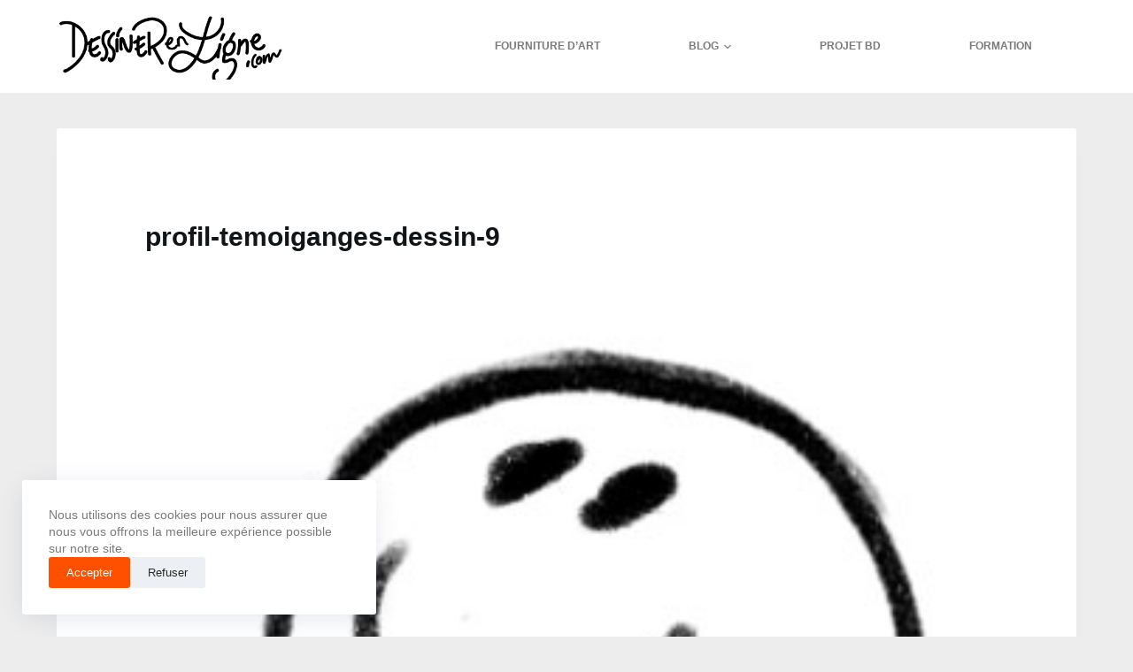

--- FILE ---
content_type: text/html; charset=UTF-8
request_url: https://www.dessinerenligne.com/je-vous-aide-a-debuter-en-dessin/profil-temoiganges-dessin-9/
body_size: 11579
content:

<!doctype html>
<html dir="ltr" lang="fr-FR" prefix="og: https://ogp.me/ns#">
<head>
	
	<meta charset="UTF-8">
	<meta name="viewport" content="width=device-width, initial-scale=1, maximum-scale=5, viewport-fit=cover">
	<link rel="profile" href="https://gmpg.org/xfn/11">

	<title>profil-temoiganges-dessin-9 | dessiner en ligne</title>

		<!-- All in One SEO 4.9.3 - aioseo.com -->
	<meta name="robots" content="max-image-preview:large" />
	<link rel="canonical" href="https://www.dessinerenligne.com/je-vous-aide-a-debuter-en-dessin/profil-temoiganges-dessin-9/" />
	<meta name="generator" content="All in One SEO (AIOSEO) 4.9.3" />
		<meta property="og:locale" content="fr_FR" />
		<meta property="og:site_name" content="dessiner en ligne • activités et cours de dessin en ligne pour tous" />
		<meta property="og:type" content="article" />
		<meta property="og:title" content="profil-temoiganges-dessin-9 | dessiner en ligne" />
		<meta property="og:url" content="https://www.dessinerenligne.com/je-vous-aide-a-debuter-en-dessin/profil-temoiganges-dessin-9/" />
		<meta property="og:image" content="https://www.dessinerenligne.com/wp-content/uploads/2021/10/logo_dessinerenlignecom_2021-horizontal-noir.png" />
		<meta property="og:image:secure_url" content="https://www.dessinerenligne.com/wp-content/uploads/2021/10/logo_dessinerenlignecom_2021-horizontal-noir.png" />
		<meta property="article:published_time" content="2021-09-09T08:12:07+00:00" />
		<meta property="article:modified_time" content="2021-09-09T08:12:07+00:00" />
		<meta name="twitter:card" content="summary" />
		<meta name="twitter:title" content="profil-temoiganges-dessin-9 | dessiner en ligne" />
		<meta name="twitter:image" content="https://www.dessinerenligne.com/wp-content/uploads/2021/10/logo_dessinerenlignecom_2021-horizontal-noir.png" />
		<script type="application/ld+json" class="aioseo-schema">
			{"@context":"https:\/\/schema.org","@graph":[{"@type":"BreadcrumbList","@id":"https:\/\/www.dessinerenligne.com\/je-vous-aide-a-debuter-en-dessin\/profil-temoiganges-dessin-9\/#breadcrumblist","itemListElement":[{"@type":"ListItem","@id":"https:\/\/www.dessinerenligne.com#listItem","position":1,"name":"Accueil","item":"https:\/\/www.dessinerenligne.com","nextItem":{"@type":"ListItem","@id":"https:\/\/www.dessinerenligne.com\/je-vous-aide-a-debuter-en-dessin\/profil-temoiganges-dessin-9\/#listItem","name":"profil-temoiganges-dessin-9"}},{"@type":"ListItem","@id":"https:\/\/www.dessinerenligne.com\/je-vous-aide-a-debuter-en-dessin\/profil-temoiganges-dessin-9\/#listItem","position":2,"name":"profil-temoiganges-dessin-9","previousItem":{"@type":"ListItem","@id":"https:\/\/www.dessinerenligne.com#listItem","name":"Accueil"}}]},{"@type":"ItemPage","@id":"https:\/\/www.dessinerenligne.com\/je-vous-aide-a-debuter-en-dessin\/profil-temoiganges-dessin-9\/#itempage","url":"https:\/\/www.dessinerenligne.com\/je-vous-aide-a-debuter-en-dessin\/profil-temoiganges-dessin-9\/","name":"profil-temoiganges-dessin-9 | dessiner en ligne","inLanguage":"fr-FR","isPartOf":{"@id":"https:\/\/www.dessinerenligne.com\/#website"},"breadcrumb":{"@id":"https:\/\/www.dessinerenligne.com\/je-vous-aide-a-debuter-en-dessin\/profil-temoiganges-dessin-9\/#breadcrumblist"},"author":{"@id":"https:\/\/www.dessinerenligne.com\/author\/paul-dessinerenligne\/#author"},"creator":{"@id":"https:\/\/www.dessinerenligne.com\/author\/paul-dessinerenligne\/#author"},"datePublished":"2021-09-09T10:12:07+02:00","dateModified":"2021-09-09T10:12:07+02:00"},{"@type":"Organization","@id":"https:\/\/www.dessinerenligne.com\/#organization","name":"dessiner en ligne","description":"activit\u00e9s et cours de dessin en ligne pour tous","url":"https:\/\/www.dessinerenligne.com\/","logo":{"@type":"ImageObject","url":"https:\/\/www.dessinerenligne.com\/wp-content\/uploads\/2021\/10\/logo_dessinerenlignecom_2021-horizontal-noir.png","@id":"https:\/\/www.dessinerenligne.com\/je-vous-aide-a-debuter-en-dessin\/profil-temoiganges-dessin-9\/#organizationLogo","width":416,"height":120,"caption":"dessin facile"},"image":{"@id":"https:\/\/www.dessinerenligne.com\/je-vous-aide-a-debuter-en-dessin\/profil-temoiganges-dessin-9\/#organizationLogo"}},{"@type":"Person","@id":"https:\/\/www.dessinerenligne.com\/author\/paul-dessinerenligne\/#author","url":"https:\/\/www.dessinerenligne.com\/author\/paul-dessinerenligne\/","name":"Paul","image":{"@type":"ImageObject","@id":"https:\/\/www.dessinerenligne.com\/je-vous-aide-a-debuter-en-dessin\/profil-temoiganges-dessin-9\/#authorImage","url":"https:\/\/secure.gravatar.com\/avatar\/f2b4d9d90d039ffc4be39888c839aad9?s=96&d=mm&r=pg","width":96,"height":96,"caption":"Paul"}},{"@type":"WebSite","@id":"https:\/\/www.dessinerenligne.com\/#website","url":"https:\/\/www.dessinerenligne.com\/","name":"dessiner en ligne","description":"activit\u00e9s et cours de dessin en ligne pour tous","inLanguage":"fr-FR","publisher":{"@id":"https:\/\/www.dessinerenligne.com\/#organization"}}]}
		</script>
		<!-- All in One SEO -->

<link rel='dns-prefetch' href='//analytics.aweber.com' />
<link rel='dns-prefetch' href='//s.w.org' />
<link rel="alternate" type="application/rss+xml" title="dessiner en ligne &raquo; Flux" href="https://www.dessinerenligne.com/feed/" />
<link rel="alternate" type="application/rss+xml" title="dessiner en ligne &raquo; Flux des commentaires" href="https://www.dessinerenligne.com/comments/feed/" />
<link rel="alternate" type="application/rss+xml" title="dessiner en ligne &raquo; profil-temoiganges-dessin-9 Flux des commentaires" href="https://www.dessinerenligne.com/je-vous-aide-a-debuter-en-dessin/profil-temoiganges-dessin-9/feed/" />
<script>
window._wpemojiSettings = {"baseUrl":"https:\/\/s.w.org\/images\/core\/emoji\/13.1.0\/72x72\/","ext":".png","svgUrl":"https:\/\/s.w.org\/images\/core\/emoji\/13.1.0\/svg\/","svgExt":".svg","source":{"concatemoji":"https:\/\/www.dessinerenligne.com\/wp-includes\/js\/wp-emoji-release.min.js?ver=5.9.12"}};
/*! This file is auto-generated */
!function(e,a,t){var n,r,o,i=a.createElement("canvas"),p=i.getContext&&i.getContext("2d");function s(e,t){var a=String.fromCharCode;p.clearRect(0,0,i.width,i.height),p.fillText(a.apply(this,e),0,0);e=i.toDataURL();return p.clearRect(0,0,i.width,i.height),p.fillText(a.apply(this,t),0,0),e===i.toDataURL()}function c(e){var t=a.createElement("script");t.src=e,t.defer=t.type="text/javascript",a.getElementsByTagName("head")[0].appendChild(t)}for(o=Array("flag","emoji"),t.supports={everything:!0,everythingExceptFlag:!0},r=0;r<o.length;r++)t.supports[o[r]]=function(e){if(!p||!p.fillText)return!1;switch(p.textBaseline="top",p.font="600 32px Arial",e){case"flag":return s([127987,65039,8205,9895,65039],[127987,65039,8203,9895,65039])?!1:!s([55356,56826,55356,56819],[55356,56826,8203,55356,56819])&&!s([55356,57332,56128,56423,56128,56418,56128,56421,56128,56430,56128,56423,56128,56447],[55356,57332,8203,56128,56423,8203,56128,56418,8203,56128,56421,8203,56128,56430,8203,56128,56423,8203,56128,56447]);case"emoji":return!s([10084,65039,8205,55357,56613],[10084,65039,8203,55357,56613])}return!1}(o[r]),t.supports.everything=t.supports.everything&&t.supports[o[r]],"flag"!==o[r]&&(t.supports.everythingExceptFlag=t.supports.everythingExceptFlag&&t.supports[o[r]]);t.supports.everythingExceptFlag=t.supports.everythingExceptFlag&&!t.supports.flag,t.DOMReady=!1,t.readyCallback=function(){t.DOMReady=!0},t.supports.everything||(n=function(){t.readyCallback()},a.addEventListener?(a.addEventListener("DOMContentLoaded",n,!1),e.addEventListener("load",n,!1)):(e.attachEvent("onload",n),a.attachEvent("onreadystatechange",function(){"complete"===a.readyState&&t.readyCallback()})),(n=t.source||{}).concatemoji?c(n.concatemoji):n.wpemoji&&n.twemoji&&(c(n.twemoji),c(n.wpemoji)))}(window,document,window._wpemojiSettings);
</script>
<style>
img.wp-smiley,
img.emoji {
	display: inline !important;
	border: none !important;
	box-shadow: none !important;
	height: 1em !important;
	width: 1em !important;
	margin: 0 0.07em !important;
	vertical-align: -0.1em !important;
	background: none !important;
	padding: 0 !important;
}
</style>
	<link rel='stylesheet' id='blocksy-dynamic-global-css'  href='https://www.dessinerenligne.com/wp-content/uploads/blocksy/css/global.css?ver=19915' media='all' />
<style id='ugb-style-css-nodep-inline-css'>
/* Global typography */
.stk-block p, [data-block-type="core"] p, p[data-block-type="core"], .ugb-main-block p, .stk-block li, [data-block-type="core"] li:not(.wp-block-post), li[data-block-type="core"], .ugb-main-block li, .stk-block td, [data-block-type="core"] td, td[data-block-type="core"], .ugb-main-block td { font-size: 20px; }
</style>
<link rel='stylesheet' id='wp-block-library-css'  href='https://www.dessinerenligne.com/wp-includes/css/dist/block-library/style.min.css?ver=5.9.12' media='all' />
<link rel='stylesheet' id='aioseo/css/src/vue/standalone/blocks/table-of-contents/global.scss-css'  href='https://www.dessinerenligne.com/wp-content/plugins/all-in-one-seo-pack/dist/Lite/assets/css/table-of-contents/global.e90f6d47.css?ver=4.9.3' media='all' />
<link rel='stylesheet' id='ugb-style-css-v2-css'  href='https://www.dessinerenligne.com/wp-content/plugins/stackable-ultimate-gutenberg-blocks/dist/deprecated/frontend_blocks_deprecated_v2.css?ver=3.7.1' media='all' />
<style id='ugb-style-css-v2-inline-css'>
:root {--stk-block-width-default-detected: 1290px;}
:root {
			--content-width: 1290px;
		}
</style>
<style id='global-styles-inline-css'>
body{--wp--preset--color--black: #000000;--wp--preset--color--cyan-bluish-gray: #abb8c3;--wp--preset--color--white: #ffffff;--wp--preset--color--pale-pink: #f78da7;--wp--preset--color--vivid-red: #cf2e2e;--wp--preset--color--luminous-vivid-orange: #ff6900;--wp--preset--color--luminous-vivid-amber: #fcb900;--wp--preset--color--light-green-cyan: #7bdcb5;--wp--preset--color--vivid-green-cyan: #00d084;--wp--preset--color--pale-cyan-blue: #8ed1fc;--wp--preset--color--vivid-cyan-blue: #0693e3;--wp--preset--color--vivid-purple: #9b51e0;--wp--preset--color--palette-color-1: var(--paletteColor1, #ff5000);--wp--preset--color--palette-color-2: var(--paletteColor2, #fd7c47);--wp--preset--color--palette-color-3: var(--paletteColor3, #2c2b29);--wp--preset--color--palette-color-4: var(--paletteColor4, #111518);--wp--preset--color--palette-color-5: var(--paletteColor5, #E9EBEC);--wp--preset--color--palette-color-6: var(--paletteColor6, #F4F5F6);--wp--preset--color--palette-color-7: var(--paletteColor7, #ffffff);--wp--preset--color--palette-color-8: var(--paletteColor8, #ffffff);--wp--preset--gradient--vivid-cyan-blue-to-vivid-purple: linear-gradient(135deg,rgba(6,147,227,1) 0%,rgb(155,81,224) 100%);--wp--preset--gradient--light-green-cyan-to-vivid-green-cyan: linear-gradient(135deg,rgb(122,220,180) 0%,rgb(0,208,130) 100%);--wp--preset--gradient--luminous-vivid-amber-to-luminous-vivid-orange: linear-gradient(135deg,rgba(252,185,0,1) 0%,rgba(255,105,0,1) 100%);--wp--preset--gradient--luminous-vivid-orange-to-vivid-red: linear-gradient(135deg,rgba(255,105,0,1) 0%,rgb(207,46,46) 100%);--wp--preset--gradient--very-light-gray-to-cyan-bluish-gray: linear-gradient(135deg,rgb(238,238,238) 0%,rgb(169,184,195) 100%);--wp--preset--gradient--cool-to-warm-spectrum: linear-gradient(135deg,rgb(74,234,220) 0%,rgb(151,120,209) 20%,rgb(207,42,186) 40%,rgb(238,44,130) 60%,rgb(251,105,98) 80%,rgb(254,248,76) 100%);--wp--preset--gradient--blush-light-purple: linear-gradient(135deg,rgb(255,206,236) 0%,rgb(152,150,240) 100%);--wp--preset--gradient--blush-bordeaux: linear-gradient(135deg,rgb(254,205,165) 0%,rgb(254,45,45) 50%,rgb(107,0,62) 100%);--wp--preset--gradient--luminous-dusk: linear-gradient(135deg,rgb(255,203,112) 0%,rgb(199,81,192) 50%,rgb(65,88,208) 100%);--wp--preset--gradient--pale-ocean: linear-gradient(135deg,rgb(255,245,203) 0%,rgb(182,227,212) 50%,rgb(51,167,181) 100%);--wp--preset--gradient--electric-grass: linear-gradient(135deg,rgb(202,248,128) 0%,rgb(113,206,126) 100%);--wp--preset--gradient--midnight: linear-gradient(135deg,rgb(2,3,129) 0%,rgb(40,116,252) 100%);--wp--preset--gradient--juicy-peach: linear-gradient(to right, #ffecd2 0%, #fcb69f 100%);--wp--preset--gradient--young-passion: linear-gradient(to right, #ff8177 0%, #ff867a 0%, #ff8c7f 21%, #f99185 52%, #cf556c 78%, #b12a5b 100%);--wp--preset--gradient--true-sunset: linear-gradient(to right, #fa709a 0%, #fee140 100%);--wp--preset--gradient--morpheus-den: linear-gradient(to top, #30cfd0 0%, #330867 100%);--wp--preset--gradient--plum-plate: linear-gradient(135deg, #667eea 0%, #764ba2 100%);--wp--preset--gradient--aqua-splash: linear-gradient(15deg, #13547a 0%, #80d0c7 100%);--wp--preset--gradient--love-kiss: linear-gradient(to top, #ff0844 0%, #ffb199 100%);--wp--preset--gradient--new-retrowave: linear-gradient(to top, #3b41c5 0%, #a981bb 49%, #ffc8a9 100%);--wp--preset--gradient--plum-bath: linear-gradient(to top, #cc208e 0%, #6713d2 100%);--wp--preset--gradient--high-flight: linear-gradient(to right, #0acffe 0%, #495aff 100%);--wp--preset--gradient--teen-party: linear-gradient(-225deg, #FF057C 0%, #8D0B93 50%, #321575 100%);--wp--preset--gradient--fabled-sunset: linear-gradient(-225deg, #231557 0%, #44107A 29%, #FF1361 67%, #FFF800 100%);--wp--preset--gradient--arielle-smile: radial-gradient(circle 248px at center, #16d9e3 0%, #30c7ec 47%, #46aef7 100%);--wp--preset--gradient--itmeo-branding: linear-gradient(180deg, #2af598 0%, #009efd 100%);--wp--preset--gradient--deep-blue: linear-gradient(to right, #6a11cb 0%, #2575fc 100%);--wp--preset--gradient--strong-bliss: linear-gradient(to right, #f78ca0 0%, #f9748f 19%, #fd868c 60%, #fe9a8b 100%);--wp--preset--gradient--sweet-period: linear-gradient(to top, #3f51b1 0%, #5a55ae 13%, #7b5fac 25%, #8f6aae 38%, #a86aa4 50%, #cc6b8e 62%, #f18271 75%, #f3a469 87%, #f7c978 100%);--wp--preset--gradient--purple-division: linear-gradient(to top, #7028e4 0%, #e5b2ca 100%);--wp--preset--gradient--cold-evening: linear-gradient(to top, #0c3483 0%, #a2b6df 100%, #6b8cce 100%, #a2b6df 100%);--wp--preset--gradient--mountain-rock: linear-gradient(to right, #868f96 0%, #596164 100%);--wp--preset--gradient--desert-hump: linear-gradient(to top, #c79081 0%, #dfa579 100%);--wp--preset--gradient--ethernal-constance: linear-gradient(to top, #09203f 0%, #537895 100%);--wp--preset--gradient--happy-memories: linear-gradient(-60deg, #ff5858 0%, #f09819 100%);--wp--preset--gradient--grown-early: linear-gradient(to top, #0ba360 0%, #3cba92 100%);--wp--preset--gradient--morning-salad: linear-gradient(-225deg, #B7F8DB 0%, #50A7C2 100%);--wp--preset--gradient--night-call: linear-gradient(-225deg, #AC32E4 0%, #7918F2 48%, #4801FF 100%);--wp--preset--gradient--mind-crawl: linear-gradient(-225deg, #473B7B 0%, #3584A7 51%, #30D2BE 100%);--wp--preset--gradient--angel-care: linear-gradient(-225deg, #FFE29F 0%, #FFA99F 48%, #FF719A 100%);--wp--preset--gradient--juicy-cake: linear-gradient(to top, #e14fad 0%, #f9d423 100%);--wp--preset--gradient--rich-metal: linear-gradient(to right, #d7d2cc 0%, #304352 100%);--wp--preset--gradient--mole-hall: linear-gradient(-20deg, #616161 0%, #9bc5c3 100%);--wp--preset--gradient--cloudy-knoxville: linear-gradient(120deg, #fdfbfb 0%, #ebedee 100%);--wp--preset--gradient--soft-grass: linear-gradient(to top, #c1dfc4 0%, #deecdd 100%);--wp--preset--gradient--saint-petersburg: linear-gradient(135deg, #f5f7fa 0%, #c3cfe2 100%);--wp--preset--gradient--everlasting-sky: linear-gradient(135deg, #fdfcfb 0%, #e2d1c3 100%);--wp--preset--gradient--kind-steel: linear-gradient(-20deg, #e9defa 0%, #fbfcdb 100%);--wp--preset--gradient--over-sun: linear-gradient(60deg, #abecd6 0%, #fbed96 100%);--wp--preset--gradient--premium-white: linear-gradient(to top, #d5d4d0 0%, #d5d4d0 1%, #eeeeec 31%, #efeeec 75%, #e9e9e7 100%);--wp--preset--gradient--clean-mirror: linear-gradient(45deg, #93a5cf 0%, #e4efe9 100%);--wp--preset--gradient--wild-apple: linear-gradient(to top, #d299c2 0%, #fef9d7 100%);--wp--preset--gradient--snow-again: linear-gradient(to top, #e6e9f0 0%, #eef1f5 100%);--wp--preset--gradient--confident-cloud: linear-gradient(to top, #dad4ec 0%, #dad4ec 1%, #f3e7e9 100%);--wp--preset--gradient--glass-water: linear-gradient(to top, #dfe9f3 0%, white 100%);--wp--preset--gradient--perfect-white: linear-gradient(-225deg, #E3FDF5 0%, #FFE6FA 100%);--wp--preset--duotone--dark-grayscale: url('#wp-duotone-dark-grayscale');--wp--preset--duotone--grayscale: url('#wp-duotone-grayscale');--wp--preset--duotone--purple-yellow: url('#wp-duotone-purple-yellow');--wp--preset--duotone--blue-red: url('#wp-duotone-blue-red');--wp--preset--duotone--midnight: url('#wp-duotone-midnight');--wp--preset--duotone--magenta-yellow: url('#wp-duotone-magenta-yellow');--wp--preset--duotone--purple-green: url('#wp-duotone-purple-green');--wp--preset--duotone--blue-orange: url('#wp-duotone-blue-orange');--wp--preset--font-size--small: 13px;--wp--preset--font-size--medium: 20px;--wp--preset--font-size--large: 36px;--wp--preset--font-size--x-large: 42px;}.has-black-color{color: var(--wp--preset--color--black) !important;}.has-cyan-bluish-gray-color{color: var(--wp--preset--color--cyan-bluish-gray) !important;}.has-white-color{color: var(--wp--preset--color--white) !important;}.has-pale-pink-color{color: var(--wp--preset--color--pale-pink) !important;}.has-vivid-red-color{color: var(--wp--preset--color--vivid-red) !important;}.has-luminous-vivid-orange-color{color: var(--wp--preset--color--luminous-vivid-orange) !important;}.has-luminous-vivid-amber-color{color: var(--wp--preset--color--luminous-vivid-amber) !important;}.has-light-green-cyan-color{color: var(--wp--preset--color--light-green-cyan) !important;}.has-vivid-green-cyan-color{color: var(--wp--preset--color--vivid-green-cyan) !important;}.has-pale-cyan-blue-color{color: var(--wp--preset--color--pale-cyan-blue) !important;}.has-vivid-cyan-blue-color{color: var(--wp--preset--color--vivid-cyan-blue) !important;}.has-vivid-purple-color{color: var(--wp--preset--color--vivid-purple) !important;}.has-black-background-color{background-color: var(--wp--preset--color--black) !important;}.has-cyan-bluish-gray-background-color{background-color: var(--wp--preset--color--cyan-bluish-gray) !important;}.has-white-background-color{background-color: var(--wp--preset--color--white) !important;}.has-pale-pink-background-color{background-color: var(--wp--preset--color--pale-pink) !important;}.has-vivid-red-background-color{background-color: var(--wp--preset--color--vivid-red) !important;}.has-luminous-vivid-orange-background-color{background-color: var(--wp--preset--color--luminous-vivid-orange) !important;}.has-luminous-vivid-amber-background-color{background-color: var(--wp--preset--color--luminous-vivid-amber) !important;}.has-light-green-cyan-background-color{background-color: var(--wp--preset--color--light-green-cyan) !important;}.has-vivid-green-cyan-background-color{background-color: var(--wp--preset--color--vivid-green-cyan) !important;}.has-pale-cyan-blue-background-color{background-color: var(--wp--preset--color--pale-cyan-blue) !important;}.has-vivid-cyan-blue-background-color{background-color: var(--wp--preset--color--vivid-cyan-blue) !important;}.has-vivid-purple-background-color{background-color: var(--wp--preset--color--vivid-purple) !important;}.has-black-border-color{border-color: var(--wp--preset--color--black) !important;}.has-cyan-bluish-gray-border-color{border-color: var(--wp--preset--color--cyan-bluish-gray) !important;}.has-white-border-color{border-color: var(--wp--preset--color--white) !important;}.has-pale-pink-border-color{border-color: var(--wp--preset--color--pale-pink) !important;}.has-vivid-red-border-color{border-color: var(--wp--preset--color--vivid-red) !important;}.has-luminous-vivid-orange-border-color{border-color: var(--wp--preset--color--luminous-vivid-orange) !important;}.has-luminous-vivid-amber-border-color{border-color: var(--wp--preset--color--luminous-vivid-amber) !important;}.has-light-green-cyan-border-color{border-color: var(--wp--preset--color--light-green-cyan) !important;}.has-vivid-green-cyan-border-color{border-color: var(--wp--preset--color--vivid-green-cyan) !important;}.has-pale-cyan-blue-border-color{border-color: var(--wp--preset--color--pale-cyan-blue) !important;}.has-vivid-cyan-blue-border-color{border-color: var(--wp--preset--color--vivid-cyan-blue) !important;}.has-vivid-purple-border-color{border-color: var(--wp--preset--color--vivid-purple) !important;}.has-vivid-cyan-blue-to-vivid-purple-gradient-background{background: var(--wp--preset--gradient--vivid-cyan-blue-to-vivid-purple) !important;}.has-light-green-cyan-to-vivid-green-cyan-gradient-background{background: var(--wp--preset--gradient--light-green-cyan-to-vivid-green-cyan) !important;}.has-luminous-vivid-amber-to-luminous-vivid-orange-gradient-background{background: var(--wp--preset--gradient--luminous-vivid-amber-to-luminous-vivid-orange) !important;}.has-luminous-vivid-orange-to-vivid-red-gradient-background{background: var(--wp--preset--gradient--luminous-vivid-orange-to-vivid-red) !important;}.has-very-light-gray-to-cyan-bluish-gray-gradient-background{background: var(--wp--preset--gradient--very-light-gray-to-cyan-bluish-gray) !important;}.has-cool-to-warm-spectrum-gradient-background{background: var(--wp--preset--gradient--cool-to-warm-spectrum) !important;}.has-blush-light-purple-gradient-background{background: var(--wp--preset--gradient--blush-light-purple) !important;}.has-blush-bordeaux-gradient-background{background: var(--wp--preset--gradient--blush-bordeaux) !important;}.has-luminous-dusk-gradient-background{background: var(--wp--preset--gradient--luminous-dusk) !important;}.has-pale-ocean-gradient-background{background: var(--wp--preset--gradient--pale-ocean) !important;}.has-electric-grass-gradient-background{background: var(--wp--preset--gradient--electric-grass) !important;}.has-midnight-gradient-background{background: var(--wp--preset--gradient--midnight) !important;}.has-small-font-size{font-size: var(--wp--preset--font-size--small) !important;}.has-medium-font-size{font-size: var(--wp--preset--font-size--medium) !important;}.has-large-font-size{font-size: var(--wp--preset--font-size--large) !important;}.has-x-large-font-size{font-size: var(--wp--preset--font-size--x-large) !important;}
</style>
<link rel='stylesheet' id='ct-main-styles-css'  href='https://www.dessinerenligne.com/wp-content/themes/blocksy/static/bundle/main.min.css?ver=1.8.6.9' media='all' />
<link rel='stylesheet' id='blocksy-ext-cookies-consent-styles-css'  href='https://www.dessinerenligne.com/wp-content/plugins/blocksy-companion-pro/framework/extensions/cookies-consent/static/bundle/main.min.css?ver=1.8.46' media='all' />
<link rel='stylesheet' id='blocksy-ext-mega-menu-styles-css'  href='https://www.dessinerenligne.com/wp-content/plugins/blocksy-companion-pro/framework/premium/extensions/mega-menu/static/bundle/main.min.css?ver=1.8.46' media='all' />
<link rel='stylesheet' id='blocksy-ext-shortcuts-styles-css'  href='https://www.dessinerenligne.com/wp-content/plugins/blocksy-companion-pro/framework/premium/extensions/shortcuts/static/bundle/main.min.css?ver=1.8.46' media='all' />
<link rel='stylesheet' id='blocksy-ext-woocommerce-extra-styles-css'  href='https://www.dessinerenligne.com/wp-content/plugins/blocksy-companion-pro/framework/premium/extensions/woocommerce-extra/static/bundle/main.min.css?ver=1.8.46' media='all' />
<link rel='stylesheet' id='blocksy-ext-post-types-extra-styles-css'  href='https://www.dessinerenligne.com/wp-content/plugins/blocksy-companion-pro/framework/premium/extensions/post-types-extra/static/bundle/main.min.css?ver=1.8.46' media='all' />
<link rel='stylesheet' id='ct-page-title-styles-css'  href='https://www.dessinerenligne.com/wp-content/themes/blocksy/static/bundle/page-title.min.css?ver=1.8.6.9' media='all' />
<link rel='stylesheet' id='ct-back-to-top-styles-css'  href='https://www.dessinerenligne.com/wp-content/themes/blocksy/static/bundle/back-to-top.min.css?ver=1.8.6.9' media='all' />
<link rel='stylesheet' id='ct-elementor-styles-css'  href='https://www.dessinerenligne.com/wp-content/themes/blocksy/static/bundle/elementor-frontend.min.css?ver=1.8.6.9' media='all' />
<link rel='stylesheet' id='ct-comments-styles-css'  href='https://www.dessinerenligne.com/wp-content/themes/blocksy/static/bundle/comments.min.css?ver=1.8.6.9' media='all' />
<link rel='stylesheet' id='ct-stackable-styles-css'  href='https://www.dessinerenligne.com/wp-content/themes/blocksy/static/bundle/stackable.min.css?ver=1.8.6.9' media='all' />
<script id='ugb-block-frontend-js-v2-js-extra'>
var stackable = {"restUrl":"https:\/\/www.dessinerenligne.com\/wp-json\/"};
</script>
<script src='https://www.dessinerenligne.com/wp-content/plugins/stackable-ultimate-gutenberg-blocks/dist/deprecated/frontend_blocks_deprecated_v2.js?ver=3.7.1' id='ugb-block-frontend-js-v2-js'></script>
<script src='//analytics.aweber.com/js/awt_analytics.js?id=BDPP&#038;ver=v7.3.30' id='script-js'></script>
<link rel="https://api.w.org/" href="https://www.dessinerenligne.com/wp-json/" /><link rel="alternate" type="application/json" href="https://www.dessinerenligne.com/wp-json/wp/v2/media/6265" /><link rel="EditURI" type="application/rsd+xml" title="RSD" href="https://www.dessinerenligne.com/xmlrpc.php?rsd" />
<link rel="wlwmanifest" type="application/wlwmanifest+xml" href="https://www.dessinerenligne.com/wp-includes/wlwmanifest.xml" /> 
<meta name="generator" content="WordPress 5.9.12" />
<link rel='shortlink' href='https://www.dessinerenligne.com/?p=6265' />
<link rel="alternate" type="application/json+oembed" href="https://www.dessinerenligne.com/wp-json/oembed/1.0/embed?url=https%3A%2F%2Fwww.dessinerenligne.com%2Fje-vous-aide-a-debuter-en-dessin%2Fprofil-temoiganges-dessin-9%2F" />
<link rel="alternate" type="text/xml+oembed" href="https://www.dessinerenligne.com/wp-json/oembed/1.0/embed?url=https%3A%2F%2Fwww.dessinerenligne.com%2Fje-vous-aide-a-debuter-en-dessin%2Fprofil-temoiganges-dessin-9%2F&#038;format=xml" />
<link rel="apple-touch-icon" sizes="180x180" href="/wp-content/uploads/fbrfg/apple-touch-icon.png">
<link rel="icon" type="image/png" sizes="32x32" href="/wp-content/uploads/fbrfg/favicon-32x32.png">
<link rel="icon" type="image/png" sizes="16x16" href="/wp-content/uploads/fbrfg/favicon-16x16.png">
<link rel="manifest" href="/wp-content/uploads/fbrfg/site.webmanifest">
<link rel="mask-icon" href="/wp-content/uploads/fbrfg/safari-pinned-tab.svg" color="#5bbad5">
<link rel="shortcut icon" href="/wp-content/uploads/fbrfg/favicon.ico">
<meta name="msapplication-TileColor" content="#000000">
<meta name="msapplication-config" content="/wp-content/uploads/fbrfg/browserconfig.xml">
<meta name="theme-color" content="#ffffff"><noscript><link rel='stylesheet' href='https://www.dessinerenligne.com/wp-content/themes/blocksy/static/bundle/no-scripts.min.css' type='text/css' /></noscript>
<meta name="generator" content="Elementor 3.15.3; features: e_dom_optimization, e_optimized_assets_loading, additional_custom_breakpoints; settings: css_print_method-external, google_font-enabled, font_display-auto">
	</head>

<body class="attachment attachment-template-default attachmentid-6265 attachment-jpeg wp-custom-logo wp-embed-responsive ct-has-shortcuts-bar stk--is-blocksy-theme elementor-default elementor-kit-6213 ct-loading ct-elementor-default-template" data-link="type-2" data-prefix="single_page" data-header="type-1:sticky" data-footer="type-1" itemscope="itemscope" itemtype="http://schema.org/WebPage" >

<a class="skip-link show-on-focus" href="#main">
	Passer au contenu</a>

<svg xmlns="http://www.w3.org/2000/svg" viewBox="0 0 0 0" width="0" height="0" focusable="false" role="none" style="visibility: hidden; position: absolute; left: -9999px; overflow: hidden;" ><defs><filter id="wp-duotone-dark-grayscale"><feColorMatrix color-interpolation-filters="sRGB" type="matrix" values=" .299 .587 .114 0 0 .299 .587 .114 0 0 .299 .587 .114 0 0 .299 .587 .114 0 0 " /><feComponentTransfer color-interpolation-filters="sRGB" ><feFuncR type="table" tableValues="0 0.49803921568627" /><feFuncG type="table" tableValues="0 0.49803921568627" /><feFuncB type="table" tableValues="0 0.49803921568627" /><feFuncA type="table" tableValues="1 1" /></feComponentTransfer><feComposite in2="SourceGraphic" operator="in" /></filter></defs></svg><svg xmlns="http://www.w3.org/2000/svg" viewBox="0 0 0 0" width="0" height="0" focusable="false" role="none" style="visibility: hidden; position: absolute; left: -9999px; overflow: hidden;" ><defs><filter id="wp-duotone-grayscale"><feColorMatrix color-interpolation-filters="sRGB" type="matrix" values=" .299 .587 .114 0 0 .299 .587 .114 0 0 .299 .587 .114 0 0 .299 .587 .114 0 0 " /><feComponentTransfer color-interpolation-filters="sRGB" ><feFuncR type="table" tableValues="0 1" /><feFuncG type="table" tableValues="0 1" /><feFuncB type="table" tableValues="0 1" /><feFuncA type="table" tableValues="1 1" /></feComponentTransfer><feComposite in2="SourceGraphic" operator="in" /></filter></defs></svg><svg xmlns="http://www.w3.org/2000/svg" viewBox="0 0 0 0" width="0" height="0" focusable="false" role="none" style="visibility: hidden; position: absolute; left: -9999px; overflow: hidden;" ><defs><filter id="wp-duotone-purple-yellow"><feColorMatrix color-interpolation-filters="sRGB" type="matrix" values=" .299 .587 .114 0 0 .299 .587 .114 0 0 .299 .587 .114 0 0 .299 .587 .114 0 0 " /><feComponentTransfer color-interpolation-filters="sRGB" ><feFuncR type="table" tableValues="0.54901960784314 0.98823529411765" /><feFuncG type="table" tableValues="0 1" /><feFuncB type="table" tableValues="0.71764705882353 0.25490196078431" /><feFuncA type="table" tableValues="1 1" /></feComponentTransfer><feComposite in2="SourceGraphic" operator="in" /></filter></defs></svg><svg xmlns="http://www.w3.org/2000/svg" viewBox="0 0 0 0" width="0" height="0" focusable="false" role="none" style="visibility: hidden; position: absolute; left: -9999px; overflow: hidden;" ><defs><filter id="wp-duotone-blue-red"><feColorMatrix color-interpolation-filters="sRGB" type="matrix" values=" .299 .587 .114 0 0 .299 .587 .114 0 0 .299 .587 .114 0 0 .299 .587 .114 0 0 " /><feComponentTransfer color-interpolation-filters="sRGB" ><feFuncR type="table" tableValues="0 1" /><feFuncG type="table" tableValues="0 0.27843137254902" /><feFuncB type="table" tableValues="0.5921568627451 0.27843137254902" /><feFuncA type="table" tableValues="1 1" /></feComponentTransfer><feComposite in2="SourceGraphic" operator="in" /></filter></defs></svg><svg xmlns="http://www.w3.org/2000/svg" viewBox="0 0 0 0" width="0" height="0" focusable="false" role="none" style="visibility: hidden; position: absolute; left: -9999px; overflow: hidden;" ><defs><filter id="wp-duotone-midnight"><feColorMatrix color-interpolation-filters="sRGB" type="matrix" values=" .299 .587 .114 0 0 .299 .587 .114 0 0 .299 .587 .114 0 0 .299 .587 .114 0 0 " /><feComponentTransfer color-interpolation-filters="sRGB" ><feFuncR type="table" tableValues="0 0" /><feFuncG type="table" tableValues="0 0.64705882352941" /><feFuncB type="table" tableValues="0 1" /><feFuncA type="table" tableValues="1 1" /></feComponentTransfer><feComposite in2="SourceGraphic" operator="in" /></filter></defs></svg><svg xmlns="http://www.w3.org/2000/svg" viewBox="0 0 0 0" width="0" height="0" focusable="false" role="none" style="visibility: hidden; position: absolute; left: -9999px; overflow: hidden;" ><defs><filter id="wp-duotone-magenta-yellow"><feColorMatrix color-interpolation-filters="sRGB" type="matrix" values=" .299 .587 .114 0 0 .299 .587 .114 0 0 .299 .587 .114 0 0 .299 .587 .114 0 0 " /><feComponentTransfer color-interpolation-filters="sRGB" ><feFuncR type="table" tableValues="0.78039215686275 1" /><feFuncG type="table" tableValues="0 0.94901960784314" /><feFuncB type="table" tableValues="0.35294117647059 0.47058823529412" /><feFuncA type="table" tableValues="1 1" /></feComponentTransfer><feComposite in2="SourceGraphic" operator="in" /></filter></defs></svg><svg xmlns="http://www.w3.org/2000/svg" viewBox="0 0 0 0" width="0" height="0" focusable="false" role="none" style="visibility: hidden; position: absolute; left: -9999px; overflow: hidden;" ><defs><filter id="wp-duotone-purple-green"><feColorMatrix color-interpolation-filters="sRGB" type="matrix" values=" .299 .587 .114 0 0 .299 .587 .114 0 0 .299 .587 .114 0 0 .299 .587 .114 0 0 " /><feComponentTransfer color-interpolation-filters="sRGB" ><feFuncR type="table" tableValues="0.65098039215686 0.40392156862745" /><feFuncG type="table" tableValues="0 1" /><feFuncB type="table" tableValues="0.44705882352941 0.4" /><feFuncA type="table" tableValues="1 1" /></feComponentTransfer><feComposite in2="SourceGraphic" operator="in" /></filter></defs></svg><svg xmlns="http://www.w3.org/2000/svg" viewBox="0 0 0 0" width="0" height="0" focusable="false" role="none" style="visibility: hidden; position: absolute; left: -9999px; overflow: hidden;" ><defs><filter id="wp-duotone-blue-orange"><feColorMatrix color-interpolation-filters="sRGB" type="matrix" values=" .299 .587 .114 0 0 .299 .587 .114 0 0 .299 .587 .114 0 0 .299 .587 .114 0 0 " /><feComponentTransfer color-interpolation-filters="sRGB" ><feFuncR type="table" tableValues="0.098039215686275 1" /><feFuncG type="table" tableValues="0 0.66274509803922" /><feFuncB type="table" tableValues="0.84705882352941 0.41960784313725" /><feFuncA type="table" tableValues="1 1" /></feComponentTransfer><feComposite in2="SourceGraphic" operator="in" /></filter></defs></svg>
<div id="main-container">
	<header id="header" class="ct-header" data-id="type-1" itemscope="" itemtype="https://schema.org/WPHeader" ><div data-device="desktop" ><div class="ct-sticky-container"><div data-sticky="shrink"><div data-row="top" data-column-set="2" ><div class="ct-container" ><div data-column="start" data-placements="1" ><div data-items="primary" >
<div	class="site-branding"
	data-id="logo" 		itemscope="itemscope" itemtype="https://schema.org/Organization" >

			<a href="https://www.dessinerenligne.com/" class="site-logo-container" rel="home"><img width="416" height="120" src="https://www.dessinerenligne.com/wp-content/uploads/2021/10/logo_dessinerenlignecom_2021-horizontal-noir.png" class="default-logo" alt="logo dessin" /></a>	
	</div>

</div></div><div data-column="end" data-placements="1" ><div data-items="primary" >
<nav
	id="header-menu-1"
	class="header-menu-1"
	data-id="menu" 	data-menu="type-3"
	data-dropdown="type-1:simple"		data-responsive="no"	itemscope="" itemtype="http://schema.org/SiteNavigationElement" >

	<ul id="menu-menu-blog-dessiner" class="menu"><li id="menu-item-2843" class="menu-item menu-item-type-custom menu-item-object-custom menu-item-2843"><a href="https://www.dessinerenligne.com/votre-studio-d-art-liste-complete-des-fournitures-indispensables/" class="ct-menu-link">Fourniture d&rsquo;art</a></li>
<li id="menu-item-6682" class="menu-item menu-item-type-post_type menu-item-object-page menu-item-has-children menu-item-6682 animated-submenu"><a href="https://www.dessinerenligne.com/blog/" class="ct-menu-link">Blog<span class="child-indicator" tabindex="0" role="button" aria-label="Indicateur de menu  déroulant"><svg width="8" height="8" viewBox="0 0 15 15" aria-label="Icône de menu déroulant"><path d="M2.1,3.2l5.4,5.4l5.4-5.4L15,4.3l-7.5,7.5L0,4.3L2.1,3.2z"/></svg></span></a>
<ul class="sub-menu">
	<li id="menu-item-7958" class="menu-item menu-item-type-taxonomy menu-item-object-category menu-item-7958"><a href="https://www.dessinerenligne.com/category/blog/je-dessine/" class="ct-menu-link">Je dessine</a></li>
	<li id="menu-item-7957" class="menu-item menu-item-type-taxonomy menu-item-object-category menu-item-7957"><a href="https://www.dessinerenligne.com/category/blog/jaiguise-mon-regard/" class="ct-menu-link">J’aiguise mon regard</a></li>
	<li id="menu-item-7956" class="menu-item menu-item-type-taxonomy menu-item-object-category menu-item-7956"><a href="https://www.dessinerenligne.com/category/blog/etre-creatif/" class="ct-menu-link">Être créatif</a></li>
	<li id="menu-item-5012" class="menu-item menu-item-type-post_type menu-item-object-page menu-item-5012"><a href="https://www.dessinerenligne.com/tous-les-cours-de-dessin/" class="ct-menu-link">Tous les cours de dessin</a></li>
</ul>
</li>
<li id="menu-item-7954" class="menu-item menu-item-type-taxonomy menu-item-object-category menu-item-7954"><a href="https://www.dessinerenligne.com/category/projet-bd/" class="ct-menu-link">Projet BD</a></li>
<li id="menu-item-6211" class="menu-item menu-item-type-custom menu-item-object-custom menu-item-6211"><a href="https://www.dessinerenligne.com/je-vous-aide-a-debuter-en-dessin/" class="ct-menu-link">Formation</a></li>
</ul></nav>

</div></div></div></div></div></div></div><div data-device="mobile" ><div class="ct-sticky-container"><div data-sticky="shrink"><div data-row="middle" data-column-set="2" ><div class="ct-container" ><div data-column="start" data-placements="1" ><div data-items="primary" >
<div	class="site-branding"
	data-id="logo" 		itemscope="itemscope" itemtype="https://schema.org/Organization" >

			<a href="https://www.dessinerenligne.com/" class="site-logo-container" rel="home"><img width="416" height="120" src="https://www.dessinerenligne.com/wp-content/uploads/2021/10/logo_dessinerenlignecom_2021-horizontal-noir.png" class="default-logo" alt="logo dessin" /></a>	
	</div>

</div></div><div data-column="end" data-placements="1" ><div data-items="primary" >
<a
	href="#offcanvas"
	class="ct-header-trigger"
	data-design="simple"
	data-label="right"
	aria-label="Menu"
	data-id="trigger" >

	<span class="ct-label ct-hidden-sm ct-hidden-md ct-hidden-lg">Menu</span>

	<svg
		class="ct-trigger ct-icon"
		width="18" height="14" viewBox="0 0 18 14"
		aria-label="Icône de déclenchement hors canevas"
		data-type="type-1">

		<rect y="0.00" width="18" height="1.7" rx="1"/>
		<rect y="6.15" width="18" height="1.7" rx="1"/>
		<rect y="12.3" width="18" height="1.7" rx="1"/>
	</svg>

</a>
</div></div></div></div></div></div></div></header>
	<main id="main" class="site-main hfeed" >

		
	<div
		class="ct-container-full"
				data-content="normal"		data-vertical-spacing="top">

		
		
	<article
		id="post-6265"
		class="post-6265 attachment type-attachment status-inherit hentry">

		
<div class="hero-section" data-type="type-1" >
	<header class="entry-header">
		<h1 class="page-title" title="profil-temoiganges-dessin-9" itemprop="headline" >profil-temoiganges-dessin-9</h1>	</header>
</div>

		
		
		<div class="entry-content">
								<figure class="entry-attachment wp-block-image">
						<a class="ct-image-container ct-lazy" href="https://www.dessinerenligne.com/wp-content/uploads/2021/09/profil-temoiganges-dessin-9.jpg"><img width="300" height="300" class="attachment-full size-full wp-post-image" alt="" loading="lazy" sizes="(max-width: 300px) 100vw, 300px" data-ct-lazy="https://www.dessinerenligne.com/wp-content/uploads/2021/09/profil-temoiganges-dessin-9.jpg" data-ct-lazy-set="https://www.dessinerenligne.com/wp-content/uploads/2021/09/profil-temoiganges-dessin-9.jpg 300w, https://www.dessinerenligne.com/wp-content/uploads/2021/09/profil-temoiganges-dessin-9-150x150.jpg 150w" data-object-fit="~" itemprop="image" /><noscript><img width="300" height="300" src="https://www.dessinerenligne.com/wp-content/uploads/2021/09/profil-temoiganges-dessin-9.jpg" class="attachment-full size-full wp-post-image" alt="" loading="lazy" srcset="https://www.dessinerenligne.com/wp-content/uploads/2021/09/profil-temoiganges-dessin-9.jpg 300w, https://www.dessinerenligne.com/wp-content/uploads/2021/09/profil-temoiganges-dessin-9-150x150.jpg 150w" sizes="(max-width: 300px) 100vw, 300px" /></noscript><span class="ct-ratio" style="padding-bottom: 100%"></span></a>
						<figcaption class="wp-caption-text"></figcaption>
					</figure>
						</div>

		
		
		
		
	</article>

	
		
			</div>


				<div class="ct-comments-container">
			<div class="ct-container-narrow">
		
				

<div class="ct-comments" id="comments">
	
	
		<div id="respond" class="comment-respond">
		<h2 id="reply-title" class="comment-reply-title">Laisser un commentaire<span class="ct-cancel-reply"><a rel="nofollow" id="cancel-comment-reply-link" href="/je-vous-aide-a-debuter-en-dessin/profil-temoiganges-dessin-9/#respond" style="display:none;">Annuler la réponse</a></span></h2><form action="https://www.dessinerenligne.com/wp-comments-post.php" method="post" id="commentform" class="comment-form has-website-field"><p class="comment-form-field-input-author">
				<label for="author">Nom <b class="required">&nbsp;*</b></label>
				<input id="author" name="author" type="text" value="" size="30" aria-required='true' />
			</p>
<p class="comment-form-field-input-email">
				<label for="email">E-mail <b class="required">&nbsp;*</b></label>
				<input id="email" name="email" type="text" value="" size="30" aria-required='true' />
			</p>
<p class="comment-form-field-input-url">
			<label for="url">Site web</label>
			<input id="url" name="url" type="text" value="" size="30" />
		</p>

<p class="comment-form-field-textarea">
			<label for="comment">Ajouter un commentaire</label>
			<textarea id="comment" name="comment" cols="45" rows="8" aria-required="true"></textarea>
		</p><p class="comment-form-cookies-consent"><input id="wp-comment-cookies-consent" name="wp-comment-cookies-consent" type="checkbox" value="yes" /><label for="wp-comment-cookies-consent">Enregistrer mon nom, e-mail, et site web dans ce navigateur pour la prochaine fois que je commente.</label></p>
	<p class="gdpr-confirm-policy">
		<input id="gdprconfirm_comment" class="ct-checkbox" name="gdprconfirm" type="checkbox" required /><label for="gdprconfirm_comment">J’accepte  la <a href="/privacy-policy">politique de confidentialité</a></label>
	</p>

	<p class="form-submit"><button type="submit" name="submit" id="submit" class="submit" value="Laisser un commentaire">Laisser un commentaire</button> <input type='hidden' name='comment_post_ID' value='6265' id='comment_post_ID' />
<input type='hidden' name='comment_parent' id='comment_parent' value='0' />
</p><p style="display: none;"><input type="hidden" id="akismet_comment_nonce" name="akismet_comment_nonce" value="45627c90ef" /></p><p style="display: none !important;" class="akismet-fields-container" data-prefix="ak_"><label>&#916;<textarea name="ak_hp_textarea" cols="45" rows="8" maxlength="100"></textarea></label><input type="hidden" id="ak_js_2" name="ak_js" value="239"/><script>document.getElementById( "ak_js_2" ).setAttribute( "value", ( new Date() ).getTime() );</script></p></form>	</div><!-- #respond -->
	<p class="akismet_comment_form_privacy_notice">Ce site utilise Akismet pour réduire les indésirables. <a href="https://akismet.com/privacy/" target="_blank" rel="nofollow noopener">En savoir plus sur la façon dont les données de vos commentaires sont traitées</a>.</p>
	
</div>


					</div>
		</div>
		
		</main>

	<footer class="ct-footer" data-id="type-1" itemscope="" itemtype="https://schema.org/WPFooter" ><div data-row="middle" ><div class="ct-container" ><div data-column="menu" >
<nav
	id="footer-menu"
	class="footer-menu-inline "
	data-id="menu" 		itemscope="" itemtype="http://schema.org/SiteNavigationElement" >

	<ul id="menu-menu-blog-dessiner-1" class="menu"><li class="menu-item menu-item-type-custom menu-item-object-custom menu-item-2843"><a href="https://www.dessinerenligne.com/votre-studio-d-art-liste-complete-des-fournitures-indispensables/" class="ct-menu-link">Fourniture d&rsquo;art</a></li>
<li class="menu-item menu-item-type-post_type menu-item-object-page menu-item-has-children menu-item-6682"><a href="https://www.dessinerenligne.com/blog/" class="ct-menu-link">Blog</a></li>
<li class="menu-item menu-item-type-taxonomy menu-item-object-category menu-item-7954"><a href="https://www.dessinerenligne.com/category/projet-bd/" class="ct-menu-link">Projet BD</a></li>
<li class="menu-item menu-item-type-custom menu-item-object-custom menu-item-6211"><a href="https://www.dessinerenligne.com/je-vous-aide-a-debuter-en-dessin/" class="ct-menu-link">Formation</a></li>
</ul></nav>
</div><div data-column="socials" >
<div
	class="ct-footer-socials"
	data-id="socials" >

	
		<div class="ct-social-box" data-icon-size="custom" data-color="custom" data-icons-type="simple" >
			
			
							
				<a href="#" data-network="facebook" aria-label="Facebook" rel="noopener" >
					<span class="ct-icon-container" >
				<svg
				class="ct-icon"
				width="20px"
				height="20px"
				viewBox="0 0 20 20"
				aria-label="Facebook Icon">
					<path d="M20,10.1c0-5.5-4.5-10-10-10S0,4.5,0,10.1c0,5,3.7,9.1,8.4,9.9v-7H5.9v-2.9h2.5V7.9C8.4,5.4,9.9,4,12.2,4c1.1,0,2.2,0.2,2.2,0.2v2.5h-1.3c-1.2,0-1.6,0.8-1.6,1.6v1.9h2.8L13.9,13h-2.3v7C16.3,19.2,20,15.1,20,10.1z"/>
				</svg>
			</span><span class="ct-label" hidden="" >Facebook</span>				</a>
							
				<a href="#" data-network="twitter" aria-label="Twitter" rel="noopener" >
					<span class="ct-icon-container" >
				<svg
				class="ct-icon"
				width="20px"
				height="20px"
				viewBox="0 0 20 20"
				aria-label="Twitter Icon">
					<path d="M20,3.8c-0.7,0.3-1.5,0.5-2.4,0.6c0.8-0.5,1.5-1.3,1.8-2.3c-0.8,0.5-1.7,0.8-2.6,1c-0.7-0.8-1.8-1.3-3-1.3c-2.3,0-4.1,1.8-4.1,4.1c0,0.3,0,0.6,0.1,0.9C6.4,6.7,3.4,5.1,1.4,2.6C1,3.2,0.8,3.9,0.8,4.7c0,1.4,0.7,2.7,1.8,3.4C2,8.1,1.4,7.9,0.8,7.6c0,0,0,0,0,0.1c0,2,1.4,3.6,3.3,4c-0.3,0.1-0.7,0.1-1.1,0.1c-0.3,0-0.5,0-0.8-0.1c0.5,1.6,2,2.8,3.8,2.8c-1.4,1.1-3.2,1.8-5.1,1.8c-0.3,0-0.7,0-1-0.1c1.8,1.2,4,1.8,6.3,1.8c7.5,0,11.7-6.3,11.7-11.7c0-0.2,0-0.4,0-0.5C18.8,5.3,19.4,4.6,20,3.8z"/>
				</svg>
			</span><span class="ct-label" hidden="" >Twitter</span>				</a>
							
				<a href="#" data-network="instagram" aria-label="Instagram" rel="noopener" >
					<span class="ct-icon-container" >
				<svg
				class="ct-icon"
				width="20"
				height="20"
				viewBox="0 0 20 20"
				aria-label="Instagram Icon">
					<circle cx="10" cy="10" r="3.3"/>
					<path d="M14.2,0H5.8C2.6,0,0,2.6,0,5.8v8.3C0,17.4,2.6,20,5.8,20h8.3c3.2,0,5.8-2.6,5.8-5.8V5.8C20,2.6,17.4,0,14.2,0zM10,15c-2.8,0-5-2.2-5-5s2.2-5,5-5s5,2.2,5,5S12.8,15,10,15z M15.8,5C15.4,5,15,4.6,15,4.2s0.4-0.8,0.8-0.8s0.8,0.4,0.8,0.8S16.3,5,15.8,5z"/>
				</svg>
			</span><span class="ct-label" hidden="" >Instagram</span>				</a>
			
			
					</div>

	</div>

</div><div data-column="ghost"></div></div></div><div data-row="bottom" ><div class="ct-container" data-columns-divider="md:sm" ><div data-column="copyright" >
<div
	class="ct-footer-copyright"
	data-id="copyright" >

	<p>Copyright © 2026 dessiner en ligne</p></div>
</div></div></div></footer></div>

<div class="ct-drawer-canvas"><div id="offcanvas" class="ct-panel ct-header" data-behaviour="right-side" ><div class="ct-panel-inner">
		<div class="ct-panel-actions">
			<span class="ct-close-button" data-type="type-1">
				<svg class="ct-icon" width="12" height="12" viewBox="0 0 15 15">
					<path d="M1 15a1 1 0 01-.71-.29 1 1 0 010-1.41l5.8-5.8-5.8-5.8A1 1 0 011.7.29l5.8 5.8 5.8-5.8a1 1 0 011.41 1.41l-5.8 5.8 5.8 5.8a1 1 0 01-1.41 1.41l-5.8-5.8-5.8 5.8A1 1 0 011 15z"/>
				</svg>
			</span>
		</div>
		<div class="ct-panel-content" data-device="desktop" ></div><div class="ct-panel-content" data-device="mobile" >
<nav class="mobile-menu has-submenu" data-id="mobile-menu" data-type="type-1:interactive" >
	<ul id="menu-menu-blog-dessiner-2" class=""><li class="menu-item menu-item-type-custom menu-item-object-custom menu-item-2843"><a href="https://www.dessinerenligne.com/votre-studio-d-art-liste-complete-des-fournitures-indispensables/" class="ct-menu-link">Fourniture d&rsquo;art</a></li>
<li class="menu-item menu-item-type-post_type menu-item-object-page menu-item-has-children menu-item-6682"><a href="https://www.dessinerenligne.com/blog/" class="ct-menu-link">Blog<span class="child-indicator" tabindex="0" role="button" aria-label="Indicateur de menu  déroulant"><svg width="8" height="8" viewBox="0 0 15 15" aria-label="Icône de menu déroulant"><path d="M2.1,3.2l5.4,5.4l5.4-5.4L15,4.3l-7.5,7.5L0,4.3L2.1,3.2z"/></svg></span></a>
<ul class="sub-menu">
	<li class="menu-item menu-item-type-taxonomy menu-item-object-category menu-item-7958"><a href="https://www.dessinerenligne.com/category/blog/je-dessine/" class="ct-menu-link">Je dessine</a></li>
	<li class="menu-item menu-item-type-taxonomy menu-item-object-category menu-item-7957"><a href="https://www.dessinerenligne.com/category/blog/jaiguise-mon-regard/" class="ct-menu-link">J’aiguise mon regard</a></li>
	<li class="menu-item menu-item-type-taxonomy menu-item-object-category menu-item-7956"><a href="https://www.dessinerenligne.com/category/blog/etre-creatif/" class="ct-menu-link">Être créatif</a></li>
	<li class="menu-item menu-item-type-post_type menu-item-object-page menu-item-5012"><a href="https://www.dessinerenligne.com/tous-les-cours-de-dessin/" class="ct-menu-link">Tous les cours de dessin</a></li>
</ul>
</li>
<li class="menu-item menu-item-type-taxonomy menu-item-object-category menu-item-7954"><a href="https://www.dessinerenligne.com/category/projet-bd/" class="ct-menu-link">Projet BD</a></li>
<li class="menu-item menu-item-type-custom menu-item-object-custom menu-item-6211"><a href="https://www.dessinerenligne.com/je-vous-aide-a-debuter-en-dessin/" class="ct-menu-link">Formation</a></li>
</ul></nav>

</div></div></div>
	<a href="#main-container" class="ct-back-to-top ct-hidden-sm"
		data-shape="square"
		data-alignment="right"
		title="Aller en haut" aria-label="Aller en haut">

		<svg class="ct-icon" width="15" height="15" viewBox="0 0 20 20"><path d="M10,0L9.4,0.6L0.8,9.1l1.2,1.2l7.1-7.1V20h1.7V3.3l7.1,7.1l1.2-1.2l-8.5-8.5L10,0z"/></svg>
		
	</a>

	

	<div class="cookie-notification ct-fade-in-start" data-period="forever" data-type="type-1">

		<div class="container">
							<div class="ct-cookies-content">Nous utilisons des cookies pour nous assurer que nous vous offrons la meilleure expérience possible sur notre site.</div>
			
			<div class="ct-button-group">
				<button type="submit" class="ct-button ct-cookies-accept-button">Accepter</button>

				<button type="submit" class="ct-button ct-cookies-decline-button">Refuser</button>
			</div>
		</div>
	</div>
	</div><script>requestAnimationFrame(() => document.body.classList.add( "stk--anim-init" ))</script><script async src='https://www.dessinerenligne.com/wp-content/plugins/blocksy-companion-pro/framework/extensions/cookies-consent/static/bundle/main.js?ver=1.8.46' id='blocksy-ext-cookies-consent-scripts-js'></script>
<script id='ct-scripts-js-extra'>
var ct_localizations = {"ajax_url":"https:\/\/www.dessinerenligne.com\/wp-admin\/admin-ajax.php","nonce":"157c856928","public_url":"https:\/\/www.dessinerenligne.com\/wp-content\/themes\/blocksy\/static\/bundle\/","rest_url":"https:\/\/www.dessinerenligne.com\/wp-json\/","search_url":"https:\/\/www.dessinerenligne.com\/search\/QUERY_STRING\/","show_more_text":"Afficher plus","more_text":"Plus","dynamic_js_chunks":[{"id":"blocksy_pro_micro_popups","selector":".ct-popup","url":"https:\/\/www.dessinerenligne.com\/wp-content\/plugins\/blocksy-companion-pro\/framework\/premium\/static\/bundle\/micro-popups.js"},{"id":"blocksy_shortcuts_auto_hide","selector":".ct-shortcuts-container[data-behaviour=\"scroll\"]","trigger":"scroll","url":"https:\/\/www.dessinerenligne.com\/wp-content\/plugins\/blocksy-companion-pro\/framework\/premium\/extensions\/shortcuts\/static\/bundle\/auto-hide.js"},{"id":"blocksy_adv_cpt_read_progress","selector":".ct-read-progress-bar","url":"https:\/\/www.dessinerenligne.com\/wp-content\/plugins\/blocksy-companion-pro\/framework\/premium\/extensions\/post-types-extra\/static\/bundle\/read-progress.js"},{"id":"blocksy_adv_cpt_filtering","selector":".ct-dynamic-filter a","trigger":"click","url":"https:\/\/www.dessinerenligne.com\/wp-content\/plugins\/blocksy-companion-pro\/framework\/premium\/extensions\/post-types-extra\/static\/bundle\/filtering.js"},{"id":"blocksy_adv_cpt_filtering","selector":".ct-dynamic-filter, .ct-dynamic-filter + .entries","trigger":"hover","url":"https:\/\/www.dessinerenligne.com\/wp-content\/plugins\/blocksy-companion-pro\/framework\/premium\/extensions\/post-types-extra\/static\/bundle\/filtering.js"},{"id":"blocksy_dark_mode","selector":"[data-id=\"dark-mode-switcher\"]","url":"https:\/\/www.dessinerenligne.com\/wp-content\/plugins\/blocksy-companion-pro\/static\/bundle\/dark-mode.js","trigger":"click"},{"id":"blocksy_sticky_header","selector":"header [data-sticky]","url":"https:\/\/www.dessinerenligne.com\/wp-content\/plugins\/blocksy-companion-pro\/static\/bundle\/sticky.js"},{"id":"blocksy_lazy_load","selector":".ct-lazy[class*=\"ct-image\"]","url":"https:\/\/www.dessinerenligne.com\/wp-content\/themes\/blocksy\/static\/bundle\/lazy-load.js"}],"dynamic_styles":{"lazy_load":"https:\/\/www.dessinerenligne.com\/wp-content\/themes\/blocksy\/static\/bundle\/lazy-load.min.css","search_lazy":"https:\/\/www.dessinerenligne.com\/wp-content\/themes\/blocksy\/static\/bundle\/search-lazy.min.css"},"dynamic_styles_selectors":[{"selector":".ct-panel","url":"https:\/\/www.dessinerenligne.com\/wp-content\/themes\/blocksy\/static\/bundle\/off-canvas.min.css"},{"selector":"#account-modal","url":"https:\/\/www.dessinerenligne.com\/wp-content\/plugins\/blocksy-companion-pro\/static\/bundle\/account-lazy.min.css"}]};
</script>
<script src='https://www.dessinerenligne.com/wp-content/themes/blocksy/static/bundle/main.js?ver=1.8.6.9' id='ct-scripts-js'></script>
<script src='https://www.dessinerenligne.com/wp-includes/js/comment-reply.min.js?ver=5.9.12' id='comment-reply-js'></script>
<script defer src='https://www.dessinerenligne.com/wp-content/plugins/akismet/_inc/akismet-frontend.js?ver=1763002402' id='akismet-frontend-js'></script>
<script id='aweber-wpn-script-handle-js-extra'>
var aweber_wpn_vars = {"plugin_base_path":"https:\/\/www.dessinerenligne.com\/wp-content\/plugins\/aweber-web-form-widget\/php\/","register_aweber_service_worker":""};
</script>
<script src='https://www.dessinerenligne.com/wp-content/plugins/aweber-web-form-widget/php/../src/js/aweber-wpn-script.js?ver=v7.3.30' id='aweber-wpn-script-handle-js'></script>

</body>
</html>


--- FILE ---
content_type: text/css; charset=utf-8
request_url: https://www.dessinerenligne.com/wp-content/themes/blocksy/static/bundle/stackable.min.css?ver=1.8.6.9
body_size: 191
content:
/**
 * Blocksy - v1.8.6.9
 * 
 * Copyright (c) 2021
 * Licensed GPLv2+
 */

.wp-block-stackable-button{--stk-button-text-color: var(--buttonTextInitialColor);--stk-button-background-color: var(--buttonInitialColor)}.wp-block-stackable-columns.alignfull>.stk-row{width:var(--block-width) !important}.wp-block-stackable-columns.alignfull.stk-block-background{padding-left:0;padding-right:0}.ugb-main-block.alignfull.ugb--has-block-background{padding-left:0;padding-right:0}.ugb-main-block.alignfull.ugb--has-block-background>.ugb-inner-block--center,.ugb-main-block.alignfull.ugb--has-block-background>.ugb-inner-block--wide{width:var(--block-width) !important}.ugb-main-block.alignfull.ugb--has-block-background>.ugb-inner-block--wide{max-width:var(--block-wide-max-width);min-width:initial !important}.ugb-main-block{margin-top:0}.ugb--shadow-6{box-shadow:0 20px 80px 0 rgba(193,199,212,0.25) !important}.ugb-header.ugb-header--v3 .ugb-header__item{padding-left:0;padding-right:0}.ct-special-column .ugb-column__item,.ct-special-container .ugb-container__wrapper{overflow:visible !important}.ct-special-column .ugb-column__item{background-color:transparent !important}@media screen and (max-width: 1025px){div.ct-stack-md>.ugb-inner-block>.ugb-block-content>.ugb-columns__item{grid-auto-flow:row !important;grid-template-columns:1fr !important}}
